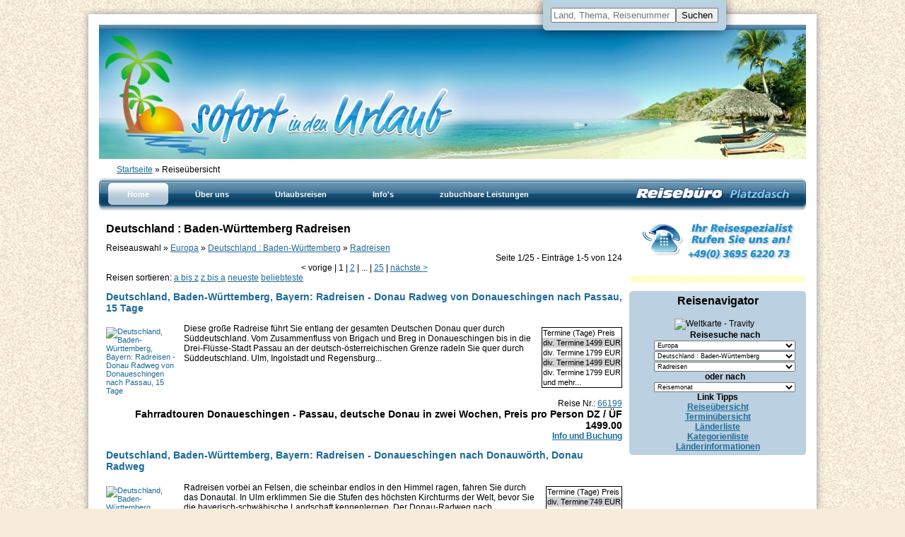

--- FILE ---
content_type: text/html
request_url: https://sofortindenurlaub.de/travels/?country=%7BD5C08571-EF0B-4BF3-B62C-E277D67E3A4D%7D&category=%7BFF5B857D-E73D-4253-ABFA-8493AE24D447%7D
body_size: 39355
content:
<!DOCTYPE HTML>
<html>
  <head>
    <title>Deutschland : Baden-W&#252;rttemberg Radreisen Reise&#252;bersicht - Urlaub</title>
    <meta name="Author" content="-"/>
    <meta name="Description" content="Willkommen bei den Spezialisten f&#252;r Ihren Urlaub - Sofort  Urlaub,  Bei uns finden Sie: Urlaub's Reisen in die USA und Spanien, Autorundreisen in ..."/>
    <meta name="Keywords" content="Urlaub, Reisen, Reise, Flugreisen, Flugreise, Erlebnisreisen, Busreisen, Kreuzfahrten, Flu&#223;kreuzfahrten  "/>
    <meta property="og:image" content="//images.travity.de/sofortindenurlaub/fb/sofort-in-den-urlaub.png"/>
    <meta name="Date" content="2026-01-15T10:00:25-01:00"/>
    <meta name="Language" content="Deutsch, de"/>
    <meta http-equiv="Content-Type" content="text/html; charset=iso-8859-1"/>
    <meta http-equiv="Content-Script-Type" content="text/javascript"/>
    <meta http-equiv="Content-Style-Type" content="text/css"/>
    <meta http-equiv="expires" content="0"/> 
    <meta name="verify-v1" content="bW5jGef4RGqTdQYYjTqSI5BjJedkePX3TXyTsp7Bp+c=" />
    <meta name="google-site-verification" content="7aY3GKZfJqSFNbKopgDiGcPmUT_OV0EzKuEOPUf9pEg" />
    <meta name="referrer" content="no-referrer">
    <meta name="robots" content="index,follow"/>
    <link rel="stylesheet" type="text/css" href="/styles.css"/>
    <link rel="stylesheet" type="text/css" href="/website.css.asp"/>
     
    <link type="text/css" href="/js/menu/style4/steelblue/menu.css" rel="stylesheet" />
    <script type="text/javascript" src="/js/menu/style4/steelblue/jquery.js"></script>
    <script type="text/javascript" src="/js/menu/style4/steelblue/menu.js"></script>
  </head>
  <body leftmargin="0" topmargin="0" marginwidth="0" marginheight="0" border="0" bgcolor="white">
    <div id="outerframe">
      <table class="main" cellpadding="0" cellspacing="0" border="0" width="1000">
        <tr><td class="header" align="left" valign="top" colspan="2"><a href="/"><img src="//images.travity.de/sofortindenurlaub/header.jpg" alt="Startseite" title="zur Startseite - Ihr Spezialist für Erlebnisreisen" border="0"></a></td></tr>
        <tr><td class="locationbar" align="left" valign="top" colspan="2"><div class="locationbar"><a rel="nofollow" href="/">Startseite</a> &raquo; Reiseübersicht</div></td></tr>
        <tr><td class="navigation" align="left" valign="top" colspan="2"><div id="rbpnavi"><div id="menu">
<ul class="menu">
<li><a href="/"><span>Home</span></a></li>
<li><a href="/page.asp?id={9A35BE19-8C58-4442-9F70-85150B28EAAA}"><span>Über uns</span></a></li>
<li><a href="#" class="parent"><span>Urlaubsreisen</span></a><div><ul>
<li><a href="/navipage.asp?id={1D78245E-430E-4987-9032-5B68451B4CD2}"><span>Abenteuerreisen</span></a></li>
<li><a href="/navipage.asp?id={C10617A8-DFA6-429B-9793-A8B78DFC8A04}"><span>Aktivreisen</span></a></li>
<li><a href="/navipage.asp?id={7A77C0B3-E158-42F6-AAA4-9641A34BE17F}"><span>Asien Urlaub</span></a></li>
<li><a href="/codepage.asp?id={84DA7D2B-04CA-4453-938F-75D5481A25DC}"><span>Bildergalerien</span></a></li>
<li><a href="/navipage.asp?id={A3EE3195-CCC0-47AE-977A-B689727A102A}"><span>Kurzreisen &amp; Städtereisen</span></a></li>
<li><a href="/travels/?continent=all&amp;country=79ACF4A9-BE9A-4E7D-B77B-4E4F50F2463C&amp;category=8F22D8D0-C599-49F3-A16F-28FD4D3D5542&amp;startdate=all"><span>Kurzreisen Deutschland</span></a></li>
<li><a href="#" class="parent"><span>Kreuzfahrten</span></a><div><ul>
<li><a href="/travels/?category=BE95A307-093A-4AD0-B3F1-B87E6B08170F"><span>Kreuzfahrten</span></a></li>
<li><a href="/travels/?category=D6F9597B-B494-4D0E-8E3A-AF1BC4CF538F"><span>Flußkreuzfahrten -  Länder</span></a></li>
<li><a href="#" class="parent"><span>Flußkreuzfahrten - Flüsse</span></a><div><ul>
<li><a href="/travels/?continent=all&amp;country=all&amp;category=07E156B0-B36C-40EB-ADCF-EF3A4DF0255B&amp;startdate=all"><span>Donau</span></a></li>
<li><a href="/travels/?continent=all&amp;country=all&amp;category=3B636424-2A52-422C-8E43-5D7DAFF72659&amp;startdate=all"><span>Elbe </span></a></li>
<li><a href="/travels/?continent=all&amp;country=all&amp;category=38CAA1B7-E025-4016-AD17-5D2371CCF402&amp;startdate=all"><span>Jangtse</span></a></li>
<li><a href="/travels/?continent=all&amp;country=all&amp;category=C0F4B06D-5ACB-4F04-AD46-97AA49730847&amp;startdate=all"><span>Main</span></a></li>
<li><a href="/travels/?continent=all&amp;country=all&amp;category=033CF864-0749-43A1-BF0D-14C7CD650C17&amp;startdate=all"><span>Mosel</span></a></li>
<li><a href="/travels/?continent=all&amp;country=all&amp;category=1E22AADC-47F0-417F-BF20-D9D0F2EAE891&amp;startdate=all"><span>Rhein</span></a></li>
<li><a href="/travels/?continent=all&amp;country=all&amp;category=9BFC161B-0929-45C0-BD7F-AD529D41063D&amp;startdate=all"><span>Rohne</span></a></li>
<li><a href="/travels/?continent=all&amp;country=all&amp;category=2490F548-54A3-405B-9E25-232997364D9A&amp;startdate=all"><span>Wolga</span></a></li>
<li><a href="/travels/?continent=all&amp;country=all&amp;category=DAD3C953-4B59-44E4-9B7F-527A584A12AD&amp;startdate=all"><span>Nil</span></a></li>
</ul></div>
</li>
</ul></div>
</li>
<li><a href="/navipage.asp?id={D88EEC50-FC02-46F2-8146-96F912E3F9FC}"><span>Mietwagen / Autoreisen</span></a></li>
<li><a href="#" class="parent"><span>Natur/Expeditionen</span></a><div><ul>
<li><a href="/travels/?category=84945D37-E1AB-47C5-B407-EEA78FA38359"><span>Dschungeltouren</span></a></li>
<li><a href="/travels/?category=71D0688F-1ECE-4A94-963A-7D21D970549F"><span>Expeditionen</span></a></li>
<li><a href="/travels/?category=665D2FC8-7E14-4998-99A2-A7A17B990913"><span>Flugsafari</span></a></li>
<li><a href="/travels/?category=37C3DB40-63C4-46A4-B4C8-8C9E85BFB8EB"><span>Naturexkursionen</span></a></li>
<li><a href="/travels/?category=D51F1025-0E24-412A-822F-C763C6D415CB"><span>Naturreisen</span></a></li>
<li><a href="/travels/?category=B82D7478-0A85-4776-AD89-BB437151F3AE"><span>Tierbeobachtungen</span></a></li>
</ul></div>
</li>
<li><a href="/calendar"><span>Reisekalender</span></a></li>
<li><a class="parent" href="/navipage.asp?id={C9E4A8EF-4456-4F02-A65F-2D2C460E4883}"><span>Rundreisen</span></a><div><ul>
<li><a href="/australien-rundreisen"><span>Australien Rundreisen</span></a></li>
<li><a href="/china-rundreisen"><span>China Rundreisen</span></a></li>
<li><a href="/israel-rundreisen"><span>Israel Rundreisen</span></a></li>
<li><a href="/marokko-rundreisen"><span>Marokko Rundreisen</span></a></li>
<li><a href="/portugal-rundreisen"><span>Portugal Rundreisen</span></a></li>
</ul></div>
</li>
<li><a href="/-silvesterreisen"><span>Silvesterreisen</span></a></li>
<li><a href="/navipage.asp?id={45A1B163-E75F-403A-90C1-FE88DE02A26E}"><span>Studienreisen</span></a></li>
<li><a href="/-weihnachtsreisen"><span>Weihnachtsreisen</span></a></li>
<li><a href="/travels/?continent=all&amp;country=all&amp;category=1C46622B-F7B7-4A99-A7B7-E40CDE1C0475&amp;startdate=all"><span>Wellness Reisen</span></a></li>
<li><a class="parent" href="/travels/?continent=all&amp;country=all&amp;category=C8B14393-D166-451B-ABC3-B77D75646D09&amp;startdate=all"><span>Winterreisen</span></a><div><ul>
<li><a href="/travels/?category=BFE23281-F807-4707-9776-C3A311E2EEC7"><span>Hundeschlitten Urlaub</span></a></li>
<li><a href="/travels/?category=BCF71C93-E4F5-4EDF-A6BC-0BF8208B91C6"><span>Huskyexpeditionen</span></a></li>
<li><a href="/travels/?category=843A08CB-423B-4830-8B78-998E9D839329"><span>Huskytouren</span></a></li>
</ul></div>
</li>
<li><a href="/navipage.asp?id={9EC3383A-60EE-4D0B-8730-4B8E751262FA}"><span>Zug / Bahn Urlaub</span></a></li>
</ul></div>
</li>
<li><a href="#" class="parent"><span>Info's</span></a><div><ul>
<li><a href="/guestbook"><span>Gästebuch</span></a></li>
<li><a href="/contact"><span>Kontakt</span></a></li>
<li><a href="/news"><span>Reise News</span></a></li>
<li><a href="/codepage.asp?id={BC56959E-FFE4-4704-BC41-A7A362A462C5}"><span>Schwarze Liste der Fluggesellschaften</span></a></li>
</ul></div>
</li>
<li><a href="#" class="parent"><span>zubuchbare Leistungen</span></a><div><ul>
<li><a href="/page.asp?id={8AC3B3EC-6B85-4142-88C3-30F0C140A4D8}"><span>Günstige Parkplätze!</span></a></li>
<li><a href="/page.asp?id={72E34C3A-EF7A-4B6F-9A68-B318829DA382}"><span>Reiseversicherungen</span></a></li>
<li><a href="/page.asp?id={3E98149F-AB33-4EF9-B755-B4FC4BA38591}"><span>Flüge</span></a></li>
</ul></div>
</li>
</ul>
</div>
<div id="rbplogo"><a href="/"><img src="//images.travity.de/sofortindenurlaub/logo.png" alt="Reisebüro Platzdasch" title="Reisebüro Platzdasch" border="0"></a></div></div></td></tr>
        <tr>
          <td class="content" align="left" valign="top" width="750">
            <div class="content">
              <div id="searchbar" class="border5"><nobr><form action="/search/" method="post" style="padding:0;margin:0;border:0"><input type="hidden" name="submit" value="on"/><input type="hidden" name="searchtype" value="all"/><input type="hidden" name="condition" value="and"/><input class="top-search-field" type="text" name="search" placeholder="Land, Thema, Reisenummer" /><input class="top-search-button" type="submit" value="Suchen"/></form></nobr></div>
               
              <a name="top"></a>
              
<div class="overview">
<div class="row">
<div class="col-lg-12 col-md-12 col-sm-12 col-xs-12">
<div class="headerbox">

<h1>
Deutschland : Baden-Württemberg Radreisen
</h1>

<div class="filterbox">
<div class="actualfilters">Reiseauswahl &raquo; <a href="/travels?continent=D2DB472C-2639-48A2-86DB-F5CEE93EE901">Europa</a> &raquo; <a href="/travels?country=D5C08571-EF0B-4BF3-B62C-E277D67E3A4D">Deutschland : Baden-Württemberg</a> &raquo; <a href="/travels?category=FF5B857D-E73D-4253-ABFA-8493AE24D447">Radreisen</a> </div><div class="actualpage">Seite 1/25 - Einträge 1-5 von 124</div><div class="choosepages"><span class="left">&lt; <span class="left-text"> vorige</span></span> <span class="pipe"> |</span> 1<span class="pipe"> |</span> <a rel="nofollow" href="../travels/index.asp?continent=D2DB472C-2639-48A2-86DB-F5CEE93EE901&amp;country=D5C08571-EF0B-4BF3-B62C-E277D67E3A4D&amp;category=FF5B857D-E73D-4253-ABFA-8493AE24D447&amp;startdate=all&amp;pricerange=all&amp;travelpage=2">2</a><span class="pipe"> |</span> <span class="more"> ...</span><span class="pipe"> |</span> <a rel="nofollow" href="../travels/index.asp?continent=D2DB472C-2639-48A2-86DB-F5CEE93EE901&amp;country=D5C08571-EF0B-4BF3-B62C-E277D67E3A4D&amp;category=FF5B857D-E73D-4253-ABFA-8493AE24D447&amp;startdate=all&amp;pricerange=all&amp;travelpage=25">25</a><span class="pipe"> |</span> <span class="right"><a rel="nofollow" href="../travels/index.asp?continent=D2DB472C-2639-48A2-86DB-F5CEE93EE901&amp;country=D5C08571-EF0B-4BF3-B62C-E277D67E3A4D&amp;category=FF5B857D-E73D-4253-ABFA-8493AE24D447&amp;startdate=all&amp;pricerange=all&amp;travelpage=2"><span class="right-text">nächste </span>&gt;</a></span></div>
<div class="sortorder">Reisen sortieren:
<span class="choice first-choice"><a href="index.asp?continent=D2DB472C-2639-48A2-86DB-F5CEE93EE901&amp;country=D5C08571-EF0B-4BF3-B62C-E277D67E3A4D&amp;category=FF5B857D-E73D-4253-ABFA-8493AE24D447&amp;startdate=all&amp;pricerange=all&order=az">a bis z</a> </span>
<span class="choice"><a href="index.asp?continent=D2DB472C-2639-48A2-86DB-F5CEE93EE901&amp;country=D5C08571-EF0B-4BF3-B62C-E277D67E3A4D&amp;category=FF5B857D-E73D-4253-ABFA-8493AE24D447&amp;startdate=all&amp;pricerange=all&order=za">z bis a</a> </span>
<span class="choice"><a href="index.asp?continent=D2DB472C-2639-48A2-86DB-F5CEE93EE901&amp;country=D5C08571-EF0B-4BF3-B62C-E277D67E3A4D&amp;category=FF5B857D-E73D-4253-ABFA-8493AE24D447&amp;startdate=all&amp;pricerange=all&order=created">neueste</a> </span>
<span class="choice last-choice"><a href="index.asp?continent=D2DB472C-2639-48A2-86DB-F5CEE93EE901&amp;country=D5C08571-EF0B-4BF3-B62C-E277D67E3A4D&amp;category=FF5B857D-E73D-4253-ABFA-8493AE24D447&amp;startdate=all&amp;pricerange=all&order=visited">beliebteste</a></span>
</div>

<div class="toggleview"></div>
</div>
</div>
</div>
</div>

<div class="row">
<div class="col-lg-12 col-md-12 col-sm-12 col-xs-12">
<!-- Begin Travel 1 -->
  <div class="element">
    <div class="title">
      <p class="title"><a class="nostyle" href="/travels/travel.asp?t=3E4CB844-C039-4EA9-AC3F-FD3C6A248F42">Deutschland, Baden-Württemberg, Bayern: Radreisen - Donau Radweg von Donaueschingen nach Passau, 15 Tage</a></p>
    </div>
    <div class="description">
      <p class="description">
        <a class="nostyle" href="/travels/travel.asp?t=3E4CB844-C039-4EA9-AC3F-FD3C6A248F42"><img class="overview-image" src="../images.asp?category=travels&id=3E4CB844-C039-4EA9-AC3F-FD3C6A248F42" alt="Deutschland, Baden-W&#252;rttemberg, Bayern: Radreisen - Donau Radweg von Donaueschingen nach Passau, 15 Tage" title="Deutschland, Baden-W&#252;rttemberg, Bayern: Radreisen - Donau Radweg von Donaueschingen nach Passau, 15 Tage" /></a>
        <table class="overview-dates-box" border="0" cellpadding="0" cellspacing="0"> <tr> <td class="dates" colspan="3">Termine (Tage) Preis</td> </tr><tr class="odd"><td class="permanent" colspan="2">div. Termine</td><td class="price">1499 EUR</td></tr><tr class="even"><td class="permanent" colspan="2">div. Termine</td><td class="price">1799 EUR</td></tr><tr class="odd"><td class="permanent" colspan="2">div. Termine</td><td class="price">1499 EUR</td></tr><tr class="even"><td class="permanent" colspan="2">div. Termine</td><td class="price">1799 EUR</td></tr><tr><td colspan="3">und mehr...</td></tr></table>
         Diese große Radreise führt Sie entlang der gesamten Deutschen Donau quer durch Süddeutschland. Vom Zusammenfluss von Brigach und Breg in Donaueschingen bis in die Drei-Flüsse-Stadt Passau an der deutsch-österreichischen Grenze radeln Sie quer durch Süddeutschland. Ulm, Ingolstadt und Regensburg...<br />
		<span class="tourcode">Reise Nr.: <a href="/66199">66199</a></span>
		<span class="rockbottomprice">Fahrradtouren Donaueschingen - Passau, deutsche Donau in zwei Wochen, Preis pro Person DZ / ÜF <b>1499.00</b></span> 
		<span class="link"><a href="/travels/travel.asp?t=3E4CB844-C039-4EA9-AC3F-FD3C6A248F42">Info und Buchung</a></span>
      </p>
    </div>
  </div>
<!-- End Travel 1 --><!-- Begin Travel 2 -->
  <div class="element">
    <div class="title">
      <p class="title"><a class="nostyle" href="/travels/travel.asp?t=CECB8B1A-9939-4ED4-B444-EA2698AF9EEF">Deutschland, Baden-Württemberg, Bayern: Radreisen - Donaueschingen nach Donauwörth, Donau Radweg</a></p>
    </div>
    <div class="description">
      <p class="description">
        <a class="nostyle" href="/travels/travel.asp?t=CECB8B1A-9939-4ED4-B444-EA2698AF9EEF"><img class="overview-image" src="../images.asp?category=travels&id=CECB8B1A-9939-4ED4-B444-EA2698AF9EEF" alt="Deutschland, Baden-W&#252;rttemberg, Bayern: Radreisen - Donaueschingen nach Donauw&#246;rth, Donau Radweg" title="Deutschland, Baden-W&#252;rttemberg, Bayern: Radreisen - Donaueschingen nach Donauw&#246;rth, Donau Radweg" /></a>
        <table class="overview-dates-box" border="0" cellpadding="0" cellspacing="0"> <tr> <td class="dates" colspan="3">Termine (Tage) Preis</td> </tr><tr class="odd"><td class="permanent" colspan="2">div. Termine</td><td class="price">749 EUR</td></tr><tr class="even"><td class="permanent" colspan="2">div. Termine</td><td class="price">899 EUR</td></tr><tr class="odd"><td class="permanent" colspan="2">div. Termine</td><td class="price">749 EUR</td></tr><tr class="even"><td class="permanent" colspan="2">div. Termine</td><td class="price">899 EUR</td></tr><tr><td colspan="3">und mehr...</td></tr></table>
         Radreisen vorbei an Felsen, die scheinbar endlos in den Himmel ragen, fahren Sie durch das Donautal. In Ulm erklimmen Sie die Stufen des höchsten Kirchturms der Welt, bevor Sie die bayerisch-schwäbische Landschaft kennenlernen. Der Donau-Radweg nach Donauwörth ist gesäumt von liebevoll gepflegten...<br />
		<span class="tourcode">Reise Nr.: <a href="/53360">53360</a></span>
		<span class="rockbottomprice">Radreisen Donau Radweg von Donaueschingen nach Donauwörth - pro Person im DZ ab Euro <b>749.00</b></span> 
		<span class="link"><a href="/travels/travel.asp?t=CECB8B1A-9939-4ED4-B444-EA2698AF9EEF">Info und Buchung</a></span>
      </p>
    </div>
  </div>
<!-- End Travel 2 --><!-- Begin Travel 3 -->
  <div class="element">
    <div class="title">
      <p class="title"><a class="nostyle" href="/travels/travel.asp?t=B58D1A0F-3FF2-44E5-A9CB-34B7488F5238">Deutschland, Baden-Württemberg, Rheinland-Pfalz: Sternradreisen in der Pfalz ab Speyer</a></p>
    </div>
    <div class="description">
      <p class="description">
        <a class="nostyle" href="/travels/travel.asp?t=B58D1A0F-3FF2-44E5-A9CB-34B7488F5238"><img class="overview-image" src="../images.asp?category=travels&id=B58D1A0F-3FF2-44E5-A9CB-34B7488F5238" alt="Deutschland, Baden-W&#252;rttemberg, Rheinland-Pfalz: Sternradreisen in der Pfalz ab Speyer" title="Deutschland, Baden-W&#252;rttemberg, Rheinland-Pfalz: Sternradreisen in der Pfalz ab Speyer" /></a>
        <table class="overview-dates-box" border="0" cellpadding="0" cellspacing="0"> <tr> <td class="dates" colspan="3">Termine (Tage) Preis</td> </tr><tr class="odd"><td class="permanent" colspan="2">div. Termine</td><td class="price">349 EUR</td></tr><tr class="even"><td class="permanent" colspan="2">div. Termine</td><td class="price">459 EUR</td></tr><tr class="odd"><td class="permanent" colspan="2">div. Termine</td><td class="price">649 EUR</td></tr><tr class="even"><td class="permanent" colspan="2">div. Termine</td><td class="price">699 EUR</td></tr><tr><td colspan="3">und mehr...</td></tr></table>
         Die historische Domstadt Speyer gehört zu den ältesten Städten Deutschlands. Sie bietet viele kulturelle Highlights wie die glänzende Sommerresidenz Schloss Schwetzingen. Landschaftlich sehr reizvoll ist die Natur an den Altrheinarmen. Die Sternradreise in der Pfalz führt Sie auch an die berühmte...<br />
		<span class="tourcode">Reise Nr.: <a href="/75960">75960</a></span>
		<span class="rockbottomprice">Sternradreisen Pfalz ab Domstadt Speyer, pro Pers. im DZ ab Euro <b>349.00</b></span> 
		<span class="link"><a href="/travels/travel.asp?t=B58D1A0F-3FF2-44E5-A9CB-34B7488F5238">Info und Buchung</a></span>
      </p>
    </div>
  </div>
<!-- End Travel 3 --><!-- Begin Travel 4 -->
  <div class="element">
    <div class="title">
      <p class="title"><a class="nostyle" href="/travels/travel.asp?t=7E93FDCC-0D86-4B0C-A52D-EAC100304E5A">Deutschland, Baden-Württemberg, Rheinland-Pfalz: Fahrradreisen Rundtouren - Heidelberg-Worms-Speyer</a></p>
    </div>
    <div class="description">
      <p class="description">
        <a class="nostyle" href="/travels/travel.asp?t=7E93FDCC-0D86-4B0C-A52D-EAC100304E5A"><img class="overview-image" src="../images.asp?category=travels&id=7E93FDCC-0D86-4B0C-A52D-EAC100304E5A" alt="Deutschland, Baden-W&#252;rttemberg, Rheinland-Pfalz: Fahrradreisen Rundtouren - Heidelberg-Worms-Speyer" title="Deutschland, Baden-W&#252;rttemberg, Rheinland-Pfalz: Fahrradreisen Rundtouren - Heidelberg-Worms-Speyer" /></a>
        <table class="overview-dates-box" border="0" cellpadding="0" cellspacing="0"> <tr> <td class="dates" colspan="3">Termine (Tage) Preis</td> </tr><tr class="odd"><td class="permanent" colspan="2">div. Termine</td><td class="price">839 EUR</td></tr><tr class="even"><td class="permanent" colspan="2">div. Termine</td><td class="price">949 EUR</td></tr><tr class="odd"><td class="permanent" colspan="2">div. Termine</td><td class="price">1039 EUR</td></tr><tr class="even"><td class="permanent" colspan="2">div. Termine</td><td class="price">1078 EUR</td></tr><tr><td colspan="3">und mehr...</td></tr></table>
         Fahrradtour von Heidelberg ausgehend folgen Sie der Bergstraße und der berühmten Pfälzer Weinstraße auf gut ausgebauten Radwegen und ruhigen Landstraßen. Die Radreise ist eine Rundfahrt mit Ziel in Heidelberg. <br />
		<span class="tourcode">Reise Nr.: <a href="/53370">53370</a></span>
		<span class="rockbottomprice">Rad-Rundreisen Pfälzer Kaiserdome u. Weinstraße, Heidelberg - Worms - Speyer, p.Pers. im DZ ab Euro <b>839.00</b></span> 
		<span class="link"><a href="/travels/travel.asp?t=7E93FDCC-0D86-4B0C-A52D-EAC100304E5A">Info und Buchung</a></span>
      </p>
    </div>
  </div>
<!-- End Travel 4 --><!-- Begin Travel 5 -->
  <div class="element">
    <div class="title">
      <p class="title"><a class="nostyle" href="/travels/travel.asp?t=4E7BF360-A66B-4D0A-9AC0-72C9427CCDAF">Deutschland, Bayern, Franken, Baden-Württemberg: Radreisen - von Bamberg nach Aschaffenburg, Main Radweg Klassiker</a></p>
    </div>
    <div class="description">
      <p class="description">
        <a class="nostyle" href="/travels/travel.asp?t=4E7BF360-A66B-4D0A-9AC0-72C9427CCDAF"><img class="overview-image" src="../images.asp?category=travels&id=4E7BF360-A66B-4D0A-9AC0-72C9427CCDAF" alt="Deutschland, Bayern, Franken, Baden-W&#252;rttemberg: Radreisen - von Bamberg nach Aschaffenburg, Main Radweg Klassiker" title="Deutschland, Bayern, Franken, Baden-W&#252;rttemberg: Radreisen - von Bamberg nach Aschaffenburg, Main Radweg Klassiker" /></a>
        
         Ihre Radtour am Main startet in Bamberg, im Herzen von Bierfranken. In großen Schleifen bahnt sich der Fluss seinen Weg durch das Fränkische Weinland. Hinter Würzburg schlängelt er sich langsam durch die dunkelgrünen Wälder des Spessarts. Von einer wechselvollen Historie künden vielerorts...<br />
		<span class="tourcode">Reise Nr.: <a href="/53394">53394</a></span>
		<span class="rockbottomprice">Radtouren von Bamberg nach Aschaffenburg auf dem Main Radweg - pro Person im DZ ab Euro <b>749.00</b></span> 
		<span class="link"><a href="/travels/travel.asp?t=4E7BF360-A66B-4D0A-9AC0-72C9427CCDAF">Info und Buchung</a></span>
      </p>
    </div>
  </div>
<!-- End Travel 5 -->
</div>
</div>
<div class="row">
<div class="col-lg-12 col-md-12 col-sm-12 col-xs-12">
<div class="bottom-bar">
<div class="choosepages"><span class="left">&lt; <span class="left-text"> vorige</span></span> <span class="pipe"> |</span> 1<span class="pipe"> |</span> <a rel="nofollow" href="../travels/index.asp?continent=D2DB472C-2639-48A2-86DB-F5CEE93EE901&amp;country=D5C08571-EF0B-4BF3-B62C-E277D67E3A4D&amp;category=FF5B857D-E73D-4253-ABFA-8493AE24D447&amp;startdate=all&amp;pricerange=all&amp;travelpage=2">2</a><span class="pipe"> |</span> <span class="more"> ...</span><span class="pipe"> |</span> <a rel="nofollow" href="../travels/index.asp?continent=D2DB472C-2639-48A2-86DB-F5CEE93EE901&amp;country=D5C08571-EF0B-4BF3-B62C-E277D67E3A4D&amp;category=FF5B857D-E73D-4253-ABFA-8493AE24D447&amp;startdate=all&amp;pricerange=all&amp;travelpage=25">25</a><span class="pipe"> |</span> <span class="right"><a rel="nofollow" href="../travels/index.asp?continent=D2DB472C-2639-48A2-86DB-F5CEE93EE901&amp;country=D5C08571-EF0B-4BF3-B62C-E277D67E3A4D&amp;category=FF5B857D-E73D-4253-ABFA-8493AE24D447&amp;startdate=all&amp;pricerange=all&amp;travelpage=2"><span class="right-text">nächste </span>&gt;</a></span></div>
</div>
</div>
</div>

</div>

              <br />
            </div>
          </td>
          <td class="sidebar" align="left" valign="top" width="250">
            <div id="tel"><a href="/contact"><img src="//images.travity.de/sofortindenurlaub/tel.png" alt="Ihr Reisespezialist Rufen Sie uns an! +49(0) 3695 6220 73" title="Ihr Reisespezialist Rufen Sie uns an! +49(0) 3695 6220 73" border="0" /></a></div>
            <div id="paxconnect" class="border5">
              <!-- Template not Found -->
            </div>
            <!-- invalid tag: "travity:Field2" -->
            <div class="navigator border5">
              <p class="h1">Reisenavigator</p>
              <table class="dropdown" border="0" align="center" cellspacing="0" cellpadding="0">
                <tr>
                  <td>
                    <script language="JavaScript" src="/js/weltkarte.js"></script>
                    <script language="JavaScript">
                      Weltkarte();
                    </script>
                  </td></tr><tr>
                <td style="padding-left:30px;">
                  <b>Reisesuche nach</b><br />
                  <form class="dropdown form-inline" action="/travels" name="SelectcontinentName" id="Selectcontinent" method="get"><select class="continent form-control" name="continent" onChange="this.form.submit()"><option class="header" value="all">Reiseregionen</option><option class="all" value="all">ganze Welt auswählen</option><option class="choice" value="9B8AD835-02D6-483B-BDDF-E9FF566D6EC7">Afrika</option><option class="choice" value="C20F81A9-3FD5-4273-AB84-585516FD7238">Asien</option><option class="selected" selected="selected" value="D2DB472C-2639-48A2-86DB-F5CEE93EE901">Europa</option><option class="choice" value="C5D9F386-5D64-4568-8959-77556D60D880">Gewässer</option><option class="choice" value="3909F1DB-4A5C-463A-9A98-1F2AEAD74B9F">Naher Osten</option><option class="choice" value="84AEA5F5-B4B2-4589-AB35-FBA6299F5AF2">Nordamerika</option><option class="choice" value="9758A87C-B766-46D3-9C63-EAE4AA944F30">Südamerika</option><option class="choice" value="B8702370-C173-478C-BB78-777A5B465AD3">Karibik</option><option class="choice" value="11BFF52A-990B-42D0-B66A-F6188437A4F7">Pazifik</option></select><input type="hidden" name="country" value="all" /><input type="hidden" name="category" value="FF5B857D-E73D-4253-ABFA-8493AE24D447" /><input type="hidden" name="startdate" value="all" /></form>
                  <form class="dropdown form-inline" action="/travels" name="SelectcountryName" id="Selectcountry" method="get"><input type="hidden" name="continent" value="all" /><select class="country form-control" name="country" onChange="this.form.submit()"><option class="header" value="all">Reiseländer</option><option class="all" value="all">alle Länder auswählen</option><option class="choice" value="D71C7C47-E964-431C-B114-DA7CB774E092">Albanien</option><option class="choice" value="4B709875-27FB-47FB-B90D-7050E726D8C4">Baltikum</option><option class="choice" value="D5ABBDB9-0BE1-4636-AA82-36C7D9320F06">Belgien</option><option class="choice" value="685D8641-BEAF-43A4-B04A-F9C01E0E49DE">Dänemark</option><option class="choice" value="79ACF4A9-BE9A-4E7D-B77B-4E4F50F2463C">Deutschland</option><option class="selected" selected="selected" value="D5C08571-EF0B-4BF3-B62C-E277D67E3A4D">Deutschland : Baden-Württemberg</option><option class="choice" value="5AE948A4-C539-4AB8-B2E6-4DE276BEFE83">Deutschland : Baden-Württemberg : Donaueschingen</option><option class="choice" value="E94612BD-784F-4E2A-BBFF-B4115A305A45">Deutschland : Baden-Württemberg : Franken</option><option class="choice" value="E322850F-929F-4277-B531-CC1A5EB3DABB">Deutschland : Baden-Württemberg : Freiburg</option><option class="choice" value="03D8521E-ECAA-403B-BEE7-1F2E1E9633D5">Deutschland : Baden-Württemberg : Heidelberg</option><option class="choice" value="BF21D38B-D851-40F7-A130-16AB205BAED0">Deutschland : Baden-Württemberg : Konstanz</option><option class="choice" value="E6522EFB-348D-4476-8E29-EAA42B7B2580">Deutschland : Baden-Württemberg : Tübingen</option><option class="choice" value="125C47E0-B059-43BD-B112-1C6E26A0CE91">Estland</option><option class="choice" value="30137B9A-19C3-4C77-8235-B9872EE51D7A">Frankreich</option><option class="choice" value="7D4BB180-B641-499E-9A76-364DFC50840C">Griechenland</option><option class="choice" value="438100D3-756F-4EBF-8A1C-E8568584B442">Grossbritannien</option><option class="choice" value="C1956F26-00A7-4D76-B7D7-9C3E9C690BF5">Irland</option><option class="choice" value="0BDDE470-6528-4DB0-ACF7-773636F889A3">Italien</option><option class="choice" value="0299B08F-57F0-43FB-8C98-D600D4DDF7E2">Kroatien</option><option class="choice" value="BD2E4FE0-2769-47D1-A84C-7816CE4A18CC">Lettland</option><option class="choice" value="B4D0088D-360D-40DE-9A6C-3AB67FCCCC66">Liechtenstein</option><option class="choice" value="0205394C-3F1D-4ECF-89E5-0EC521104021">Litauen</option><option class="choice" value="2094A3C0-9E7B-4274-9624-2BB9DA7D55B2">Luxemburg</option><option class="choice" value="42D9A943-26D4-4313-985A-8DDD80A66E69">Mitteleuropa</option><option class="choice" value="784A527F-2677-4F18-96F6-9294AEFDF8E2">Monaco</option><option class="choice" value="7152DFFF-7C24-4925-974F-957C42C7618D">Montenegro</option><option class="choice" value="89FC5E98-4EDA-4467-A664-90D0B6979325">Niederlande</option><option class="choice" value="C3E5DC18-09F0-41ED-80EA-84884B478732">Nordeuropa</option><option class="choice" value="18F8D2C6-1840-48B7-8AB4-68A37C57AD7F">Österreich</option><option class="choice" value="07A23995-3896-4824-B61F-5B4432EF1E38">Polen</option><option class="choice" value="0BD69FE7-51F8-4E33-8779-DD0165C48E50">Portugal</option><option class="choice" value="73FE007E-EF9B-431E-9103-EB14C8C1F352">Schottland</option><option class="choice" value="EF4A5435-D077-42B4-A75F-AFDB660E31E3">Schweden</option><option class="choice" value="4AF9713B-7D8F-4908-B2C4-C373D5CC1C56">Schweiz</option><option class="choice" value="B2BF7366-18E7-4844-8EBA-BA14E4FFCC6B">Serbien</option><option class="choice" value="3244B2E0-A78A-4414-B116-EB17549D695A">Slowakei</option><option class="choice" value="AC340A54-38AF-4191-86D1-5E54ED315804">Slowenien</option><option class="choice" value="4F3D9F5C-164B-4AE1-AB24-5C2A00CE8103">Spanien</option><option class="choice" value="FD143623-761D-4ABB-939E-554658166B9C">Südeuropa</option><option class="choice" value="2F6E5234-95B8-4622-AC16-39CDCFDAC9E8">Tschechische Republik</option><option class="choice" value="69F8DA4B-4C0D-4D91-A0D2-0D3F10AFFAB4">Türkei (Europa)</option><option class="choice" value="C258F44F-4048-4F3D-9D7E-227ABDE22C25">Ungarn</option><option class="choice" value="A7971D8D-6B41-4CC6-9339-9088E4D1D977">Westeuropa</option></select><input type="hidden" name="category" value="FF5B857D-E73D-4253-ABFA-8493AE24D447" /><input type="hidden" name="startdate" value="all" /></form>
                  <form class="dropdown form-inline" action="/travels" name="SelectcategoryName" id="Selectcategory" method="get"><input type="hidden" name="continent" value="D2DB472C-2639-48A2-86DB-F5CEE93EE901" /><input type="hidden" name="country" value="D5C08571-EF0B-4BF3-B62C-E277D67E3A4D" /><select class="category form-control" name="category" onChange="this.form.submit()"><option class="header" value="all">Reisethemen</option><option class="all" value="all">alle Themen auswählen</option><option class="choice" value="334BF54A-E1D1-4BD9-BB5A-E0B0AC0F5E06">Aktiv & Erleben</option><option class="choice" value="0FF86323-4721-4D6C-9282-E4E62CA4A744">Aktives Reisen</option><option class="choice" value="D259F18E-2A2F-4A6D-A7A0-52359750146D">Aktivitäten</option><option class="choice" value="F3556DBF-1F76-455B-80BB-680B8195C44B">Aktivreisen</option><option class="choice" value="C7DE8930-8A5D-49E1-ADE2-CA8FDB13413D">Erlebniskreuzfahrten</option><option class="choice" value="F71AB8E0-F4B5-476F-B7FE-A7CAD44DFDB1">Fahrradtouren</option><option class="choice" value="26F67784-0408-40B9-9D82-8CA3159BC88D">Familienradreisen</option><option class="choice" value="4A8D4FEA-60E7-494F-98B2-82761DCE6730">Familienurlaub</option><option class="choice" value="D6F9597B-B494-4D0E-8E3A-AF1BC4CF538F">Flusskreuzfahrten</option><option class="choice" value="6BE5386F-C76B-4229-AB7C-DB06D6799811">Formular</option><option class="choice" value="76B175DE-8FEE-4812-9BAC-931DA1F40E57">Gruppenreisen</option><option class="choice" value="D1EA3CE9-B133-4EA2-B8ED-5CA0CFCBD455">Individualreisen</option><option class="selected" selected="selected" value="FF5B857D-E73D-4253-ABFA-8493AE24D447">Radreisen</option><option class="choice" value="26247B65-F744-4F24-AB18-058A42413BBF">Radreisen : Aare Radweg</option><option class="choice" value="7BB1568E-7BFB-49C2-B5D8-A22536E69B05">Radreisen : Alpen </option><option class="choice" value="A74843D8-AF4B-44E9-8325-D5A1533C23E1">Radreisen : Altmühltal-Radweg</option><option class="choice" value="6AEFFCA9-3C1B-4A69-A89A-3E5A97BD2833">Radreisen : an den Flüssen</option><option class="choice" value="D6E07315-3343-4C10-BCFA-50D726564921">Radreisen : Bodensee Königssee Radweg</option><option class="choice" value="F6B260BC-3E85-4727-9B7F-4C62ABE11708">Radreisen : Bodensee-Radweg</option><option class="choice" value="FBE82861-BFCE-4C82-A77D-781817E7FDB5">Radreisen : Donau - Bodensee Radweg</option><option class="choice" value="DF91976F-87E8-4D19-BF24-743CA8EB68DB">Radreisen : Donau-Radweg</option><option class="choice" value="85E43B0F-1AEB-46BF-801A-D36DCE7E8BEA">Radreisen : E-Bike</option><option class="choice" value="BB336E37-A892-4F42-B80B-015769FCC815">Radreisen : E-Bike Reisen</option><option class="choice" value="484AF5DE-C27D-4E69-A499-859AE677D93B">Radreisen : Elekrorad</option><option class="choice" value="F0EADD50-A719-4162-8BE0-A1EDF6D78CF9">Radreisen : Familien</option><option class="choice" value="269A5945-7EF1-4F23-B923-42241A5BA6B0">Radreisen : Gruppenradreisen</option><option class="choice" value="7E86C1DD-B03F-4629-9176-FE3B13AE60DC">Radreisen : in den Bergen</option><option class="choice" value="FBCBD76B-513A-4C3C-9060-727F4AF09BA6">Radreisen : individuelle-Radreisen</option><option class="choice" value="C0825D74-7B98-4340-BB52-19D794686426">Radreisen : Isar-Radweg</option><option class="choice" value="D87B1DBC-1543-43D4-9D2D-4E4E9C09A881">Radreisen : Jagst-Radweg</option><option class="choice" value="A5C11BD6-4036-49E5-A9AD-BE61B4324C54">Radreisen : Kocher Radweg</option><option class="choice" value="1D775A7C-8CC5-48E1-823C-4F479ECFDA85">Radreisen : Kreuzfahrten</option><option class="choice" value="4E5B7BC4-6C69-4CB1-A692-03D8DBD915C9">Radreisen : Kurzreisen</option><option class="choice" value="778043CE-9D79-4F2D-934A-B1A49F20C654">Radreisen : länderübergreifenden Touren</option><option class="choice" value="9525858A-01CC-4327-B254-5261D9F4D1B5">Radreisen : Lech-Radweg</option><option class="choice" value="8BF5514F-63BE-4CD9-801C-364BD0C636E6">Radreisen : leichte Radreisen</option><option class="choice" value="6AB85E36-08B3-4223-8368-D83943A2EDF7">Radreisen : Main-Radweg</option><option class="choice" value="13C56EBE-3A39-415C-8D71-5DCC481C848F">Radreisen : mit Flusskreuzfahrt</option><option class="choice" value="799B3809-DC6B-47E3-A304-8042277B6A42">Radreisen : mit Gepäcktransfer</option><option class="choice" value="2FAE4CE3-EA12-488A-A91B-28071DE16E66">Radreisen : mit Rücktransfer </option><option class="choice" value="CB6BC376-3F52-40A7-A2D2-22E92E1DA2D1">Radreisen : Neckar-Radweg</option><option class="choice" value="AE864433-F659-414D-AE14-FFD56A2F33D1">Radreisen : neue Radreisen Angebote</option><option class="choice" value="E6886E6A-2604-4DF2-8102-9AFB8308EE88">Radreisen : Radweg - fränkischer Rad 8er</option><option class="choice" value="5F3E0FE0-AA74-4C27-8BCA-E2660B0B3BC3">Radreisen : Rhein-Radweg</option><option class="choice" value="2AA0A9CD-00F8-4A27-99E2-1A1D6EED9154">Radreisen : Romantische Straße</option><option class="choice" value="0ECA6F30-D667-4BDD-9886-6BC0CCC5F545">Radreisen : Rundreisen</option><option class="choice" value="AFB1F754-FF99-4B05-BE05-96DA597C84C2">Radreisen : sportliche Radreisen</option><option class="choice" value="F29842E3-1917-48C2-BCE9-AEA3514EFB40">Radreisen : Sternradeln</option><option class="choice" value="F2165133-838C-4C63-A410-E3B57D74C5F9">Radreisen : Taubertal-Radweg</option><option class="choice" value="22A2A523-AAF2-4E60-9CE2-1BE3E15F15E2">Radreisen : Vier-Täler-Radweg</option><option class="choice" value="E7CE5F53-6FFC-477C-A4A6-C82388242685">Radreisen : Weintouren</option><option class="choice" value="9E57EDD1-F802-4B4A-8081-8B086E69A601">Radreisen und Schiffsreisen</option></select><input type="hidden" name="startdate" value="all" /></form>
                  <b>oder nach</b><br />
                  <form class="dropdown form-inline" action="/travels" name="SelectstartdateName" id="Selectstartdate" method="get"><input type="hidden" name="continent" value="D2DB472C-2639-48A2-86DB-F5CEE93EE901" /><input type="hidden" name="country" value="D5C08571-EF0B-4BF3-B62C-E277D67E3A4D" /><input type="hidden" name="category" value="FF5B857D-E73D-4253-ABFA-8493AE24D447" /><select class="startdate form-control" name="startdate" onChange="this.form.submit()"><option class="header" value="all">Reisemonat</option><option class="all" value="all">alle Termine auswählen</option><option class="choice" value="4-2026">April 2026</option><option class="choice" value="5-2026">Mai 2026</option><option class="choice" value="6-2026">Juni 2026</option><option class="choice" value="7-2026">Juli 2026</option><option class="choice" value="8-2026">August 2026</option><option class="choice" value="9-2026">September 2026</option><option class="choice" value="10-2026">Oktober 2026</option></select></form>
                </td></tr><tr>
                <td style="padding-left:10px;">
                  <b>Link Tipps<br />
                    <a href="/travels">Reiseübersicht</a><br />
                    <a href="/calendar">Terminübersicht</a><br />
                    <a href="/travels/countries">Länderliste</a><br />
                    <a href="/travels/categories">Kategorienliste</a><br />
                    <a href="/countries">Länderinformationen</a></b>
                </td>
                </tr>
              </table>
            </div>
            <center>
  <iframe width="200" height="260" style="margin: 0px; padding: 0px; border: 0px currentColor; overflow: hidden;" border="0" frameborder="0" scrolling="no" src="/ad?x=200&amp;y=260&amp;bg=ffff00&amp;tg=_blank&amp;adtype=200x260&amp;rnd=1"></iframe>
</center>
<center>
  <iframe width="200" height="260" style="margin: 0px; padding: 0px; border: 0px currentColor; overflow: hidden;" border="0" frameborder="0" scrolling="no" src="/ad?x=200&amp;y=260&amp;bg=ffff00&amp;rnd=1&amp;adtype=200x260&amp;category={55F8E860-87BB-4567-89F9-9B37671FB48C}&amp;adid=67E6C086-5091-4F90-AD3E-7AF4DA8A1B2B"></iframe>
</center>

          </td>
        </tr>
        <tr><td class="footer" align="left" valign="top" colspan="2"><div id="footer"><a href="https://www.fahrradreisen-wanderreisen.de" target="_blank" rel="noopener">Fahrradreisen</a>&nbsp;<br />&nbsp;<br />&copy; Reiseb&uuml;ro Platzdasch - Inhaber: Andreas Weitz - Johann-Theodor-Roemhildt-Stra&szlig;e 6 - 36433 Bad Salzungen - Tel.: 03695 622073<br /><a href="../contact">Kontakt</a> | <a href="../imprint">Impressum</a> |&nbsp;<a href="../datenschutz">Datenschutz-Erkl&auml;rung</a></div>
<div class="row">
<div class="col-md-12 col-sm-12 col-xs-12 text-center">
<p>Alle Reise Angebote sind von namhaften Reiseveranstaltern, f&uuml;r die wir ausschlie&szlig;lich als Vermittler t&auml;tig sind.</p>
</div>
</div></td></tr>
      </table>
    </div>
    <!-- Template not Found -->
  </body>
</html>




--- FILE ---
content_type: text/css
request_url: https://sofortindenurlaub.de/website.css.asp
body_size: 2466
content:

/* sofortindenurlaub.de - Thu, 15 Jan 2026 09:00:27 UTC */
body { background:url('//images.travity.de/sofortindenurlaub/bg.jpg') top left repeat #f6ecd9; padding:0; }
body, th, td, div, p
{
  font-size:9pt;
  font-family:tahoma,arial,sans-serif;
}
a { color:#1d6b9b; }
a:hover { color:#ffffff; background-color:#1d6b9b; }
.h1, h1 { margin-top:1em; }

#tel
{
  text-align:center;
  padding:10px 0;
}
#menu ul.menu { width:980px; }

#outerframe
{
  background-color:#ffffff;
  width:1000px;
  margin:20px auto;
  -moz-box-shadow: #909090 0px 0px 10px;
  -webkit-box-shadow: 0px 0px 10px #909090;
  box-shadow: #909090 0px 0px 10px;
  padding:15px;
}

table.main
{
  border-bottom:5px solid #1d6b9b;
  margin:0;
  background-color:#ffffff;
}
td.navigation { }
td.locationbar { padding:5px 25px; }
td.content { }
td.sidebar { }
td.footer { background-color:#f6ecd9; padding:25px; }

#rbpnavi { position:relative; }
#rbplogo { position:absolute; top:11px; right:20px; }

div.navigator { margin:1em 0 1em 0; padding:5px; background-color:#bbd0e0; text-align:center;}
div.navigator p.h1 { margin-top:0; }

select.continent,
select.country,
select.category,
select.startdate
{
  width:200px;
}

div.element
{
  margin:1em 0 1em 0;
}
div.element p.title
{
  font-weight:bold;
  font-size:1.2em;
}
div.element span.link,
div.element span.rockbottomprice,
div.element span.tourcode
{
  display:block;
  clear:both;
  text-align:right;
}
div.element span.rockbottomprice
{
  font-weight:bold;
  font-size:1.2em;
}






/* Style NaviPages */
div#navipage ul * { color:black; text-decoration:none; }
div#navipage ul { padding-bottom:1em; }
div#navipage ul li {  list-style:none; }
div#navipage ul.toc1 li { font-size:14pt; }
div#navipage ul.toc2 li { font-size:12pt; }
div#navipage ul.toc3 li { font-size:11pt; }
div#navipage ul.toc4 li { font-size:10pt; }



#searchbar
{
  padding:10px;
  background-color:#bbd0e0;
  border:1px solid #a4dde9;
  position:fixed;
  top:0;
  left:60%;
  -webkit-box-shadow:0 0 15px rgba(0,0,0,0.6);
  -moz-box-shadow:0 0 15px rgba(0,0,0,0.6);
   box-shadow:0 0 15px rgba(0,0,0,0.6);
}

.border5
{
-webkit-border-radius: 5px;
-moz-border-radius: 5px;
border-radius: 5px;
}

#paxconnect
{
  margin:5px 0;
  background-color:#ffffcc;
  padding:5px;
  text-align:center;
}

#insurance03 { display:none; }

--- FILE ---
content_type: text/css
request_url: https://sofortindenurlaub.de/js/menu/style4/steelblue/menu.css
body_size: 6810
content:
/**
 *********************************************
 * Prototype of styles for horizontal CSS-menu
 * @data 30.06.2009
 *********************************************
 * (X)HTML-scheme:
 *  <div id="menu">
 *      <ul class="menu">
 *          <li><a href="#" class="parent"><span>level 1</span></a>
 *              <div><ul>
 *                  <li><a href="#" class="parent"><span>level 2</span></a>
 *                      <div><ul><li><a href="#"><span>level 3</span></a></li></ul></div>
 *                  </li>
 *              </ul></div>
 *          </li>
 *          <li class="last"><a href="#"><span>level 1</span></a></li>
 *      </ul>
 *  </div>
 *********************************************
 */

/* menu::base */
div#menu {
    height: 46px;
    padding-left: 10px;
    background: url(images/left.png) no-repeat;
    _background-image: url(images/left.gif);
    width:auto;
}

div#menu ul {
    margin: 0;
    padding: 0;
    list-style: none;
    float: left;
}
div#menu ul.menu {
    padding-right: 10px;
    background: url(images/right.png) no-repeat right 0;
    _background-image: url(images/right.gif);
}

div#menu li {
    position: relative;
    margin: 0;
    padding: 0 0 0 0;
    display: block;
    float: left;
    z-index: 9;
    width: auto;
}
div#menu ul ul li {
    z-index: 9;
}
div#menu li div {
    list-style: none;
    float: left;
    position: absolute;
    z-index: 11;
    top: 36px;
    left: 0;
    visibility: hidden;
    width: 187px;
    padding: 0 0 11px 7px;
    background: url(images/submenu-bottom.png) no-repeat 7px bottom;
    _background-image: url(images/submenu-bottom.gif);
    margin: 0px 0 0 -4px;
}
div#menu li:hover>div {
    visibility: visible;
}

div#menu a {
    position: relative;
    z-index: 10;
    height: 41px;
    display: block;
    float: left;
    line-height: 41px;
    text-decoration: none;
    margin-top: 1px;
    white-space: nowrap;
    width: auto;
    padding-right: 5px;
    text-align: center;
}
div#menu span {
    display: block;
    cursor: pointer;
    background-repeat: no-repeat;
    background-position: 95% 0;
    text-align: center;
}

/* menu::level1 */
div#menu a {
    padding: 0 30px 0 0;
    line-height: 40px;
    height: 46px;
    margin-right: 5px;
    _margin-right: 1px;
    background: none;
}
div#menu span {
    margin-top: 2px;
    padding-left: 30px;
    color: #fff;
    font: bold 11px Trebuchet MS,Arial,san-serif;
    background: none;
    line-height: 40px;
}
div#menu a:hover,
div#menu a.over {
    background:  url(images/selected-right-sub.png)  no-repeat right -1px;
    _background-image: url(images/selected-right-sub.gif);
}
div#menu a:hover span,
div#menu a.over span {
    background: url(images/selected-left-sub.png) no-repeat 0 -3px;
    _background-image: url(images/selected-left-sub.gif);
}
div#menu li.current a,
div#menu ul.menu>li:hover>a {
    background: url(images/selected-right-sub.png) no-repeat right -1px;
    _background-image: url(images/selected-right-sub.gif);
}
div#menu li.current a span,
div#menu ul.menu>li:hover>a span {
    background: url(images/selected-left-sub.png) no-repeat 0 -3px;
    _background-image: url(images/selected-left-sub.gif);
}
div#menu ul.menu>li:hover>a span {
    color: #043454;
}
div#menu li {  }
div#menu li.last { background: none; }

div#menu li.current a,
div#menu li.current a span,
div#menu.js-active a:hover,
div#menu.js-active a:hover span,
div#menu.js-active a,
div#menu.js-active span {
    background:none;
}
div#menu.js-active ul.menu>li:hover>a,
div#menu.js-active ul.menu>li:hover>a span {
    background:none;
}
div#menu li.current a.over {
    background: url(images/selected-right-sub.png)  no-repeat right -1px;
    _background-image: url(images/selected-right-sub.gif);
}
div#menu li.current a.over span {
    background: url(images/selected-left-sub.png) no-repeat 0 -3px;
    _background-image: url(images/selected-left-sub.gif);
}
div#menu a.over span {
    color: #043454;
}

/* menu::level2 */
div#menu ul ul li {
    background: none;
    padding: 0;
}
div#menu ul ul {
    padding-top: 10px;
}
div#menu ul ul a {
    padding: 0;
    height: auto;
    float: none;
    display: block;
    line-height: 26px;
    font-size: 11px;
    color: #ffffff;
    z-index: -1;
    padding-left: 5px;
    white-space: normal;
    width: 160px;
    margin: 0 5px;
    text-transform: none;
}
    
div#menu ul ul a span {
    padding: 0 15px;
    line-height: 26px;
    font-size: 11px;
}
div#menu li.current ul a,
div#menu li.current ul a span {
    background:none;
}
div#menu ul ul a:hover {
    background: url(images/submenu-selected-bottom.png) no-repeat 5px bottom;
}
div#menu ul ul a:hover span {
    background: url(images/submenu-selected-top.png) no-repeat 0 0;
}
div#menu ul ul a.parent {
    background: url(images/submenu-pointer-bottom.gif) no-repeat 5px bottom;
}
div#menu ul ul a.parent span {
    background: url(images/submenu-pointer-top.png) no-repeat 0 0;
}
div#menu ul ul a.parent:hover {
    background: url(images/submenu-pointer-selected-bottom.png) no-repeat 5px bottom;
}
div#menu ul ul a.parent:hover span {
    background: url(images/submenu-selected-top.png) no-repeat 0 0;
}
div#menu ul ul span {
    margin-top: 0;
    text-align: left;
}
div#menu ul ul li.last { background: none; }
div#menu ul ul li {
    width: 100%;
}

/* menu::level3 */
div#menu ul ul div {
    width: 180px;
    padding: 15px 0px 8px 0px;
    margin: -44px 0 0 169px !important;
    background: url(images/subsubmenu-top.png) no-repeat 0px 0;
    _background-image: url(images/subsubmenu-top.gif);
}
*+html div#menu ul ul div { height:10px }
*+html div#menu.ie7 ul ul div { height:auto }
div#menu ul ul ul {
    padding: 0 4px 5px 1px;
    background: url(images/submenu-bottom.png) no-repeat 0px bottom;
    _background-image: url(images/submenu-bottom.gif);
}
div#menu ul ul div li {
    position:relative;
    top:-5px;
}

/* lava lamp */
div#menu li.back {
    background: url(images/lavalamp-left.png) no-repeat 0 0;
    _background-image: url(images/lavalamp-left.gif);
    width: 10px;
    height: 46px;
    z-index: 8;
    position: absolute;
    padding: 0;
    margin: 0;
}

div#menu li.back .left {
    padding:0;
    width:auto;
    background: url(images/lavalamp-right.png) no-repeat right 0;
    _background-image: url(images/lavalamp-right.gif);
    height: 46px;
    margin: 0 5px 0 10px;
    _margin-right: 2px;
    float: none;
    position: relative;
    top: 0;
    left: 0;
    visibility: visible;
}
